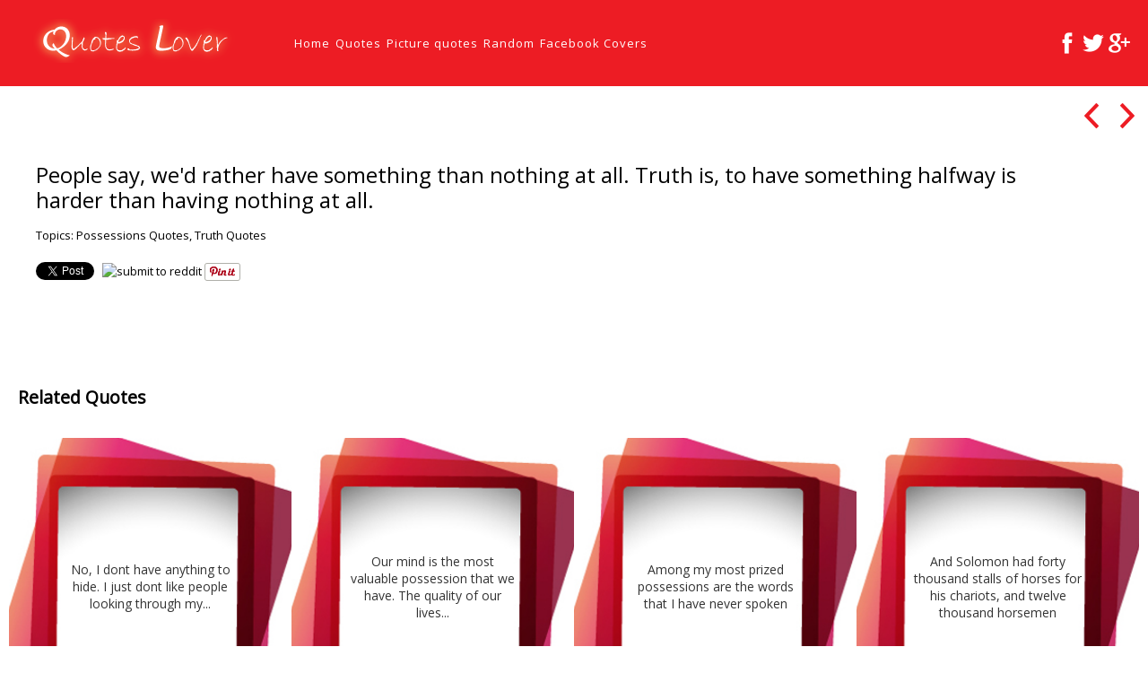

--- FILE ---
content_type: text/html; charset=UTF-8
request_url: https://quotes-lover.com/quotation/people-say-wed-rather-have-something-than-nothing-at-all-truth-is-to-have-something-halfway-is-harder-than-having-nothing-at-all/
body_size: 10368
content:
<!doctype html>
<html class="no-js" lang="en-US">
<head>
    	<meta charset="UTF-8">
	<meta name="viewport" content="width=device-width, initial-scale=1.0">

	<meta name="description" content="">
	<meta name="HandheldFriendly" content="True">
	<meta name="MobileOptimized" content="320">
	<meta name="viewport" content="width=device-width, initial-scale=1">
	<meta http-equiv="cleartype" content="on">
	<link rel="shortcut icon" href="https://quotes-lover.com/wp-content/themes/ql18/img/favicon.png">
    <title>People say, we&#8217;d rather have something than nothing at all. Truth is, to have something halfway is harder than having nothing at all. &#8211; Quotes Lover</title>
<meta name='robots' content='max-image-preview:large' />
	<style>img:is([sizes="auto" i], [sizes^="auto," i]) { contain-intrinsic-size: 3000px 1500px }</style>
	<link rel='dns-prefetch' href='//fonts.googleapis.com' />
<script type="text/javascript">
/* <![CDATA[ */
window._wpemojiSettings = {"baseUrl":"https:\/\/s.w.org\/images\/core\/emoji\/15.0.3\/72x72\/","ext":".png","svgUrl":"https:\/\/s.w.org\/images\/core\/emoji\/15.0.3\/svg\/","svgExt":".svg","source":{"concatemoji":"https:\/\/quotes-lover.com\/wp-includes\/js\/wp-emoji-release.min.js?ver=18366c90cf06c649d0831ac2950dcf66"}};
/*! This file is auto-generated */
!function(i,n){var o,s,e;function c(e){try{var t={supportTests:e,timestamp:(new Date).valueOf()};sessionStorage.setItem(o,JSON.stringify(t))}catch(e){}}function p(e,t,n){e.clearRect(0,0,e.canvas.width,e.canvas.height),e.fillText(t,0,0);var t=new Uint32Array(e.getImageData(0,0,e.canvas.width,e.canvas.height).data),r=(e.clearRect(0,0,e.canvas.width,e.canvas.height),e.fillText(n,0,0),new Uint32Array(e.getImageData(0,0,e.canvas.width,e.canvas.height).data));return t.every(function(e,t){return e===r[t]})}function u(e,t,n){switch(t){case"flag":return n(e,"\ud83c\udff3\ufe0f\u200d\u26a7\ufe0f","\ud83c\udff3\ufe0f\u200b\u26a7\ufe0f")?!1:!n(e,"\ud83c\uddfa\ud83c\uddf3","\ud83c\uddfa\u200b\ud83c\uddf3")&&!n(e,"\ud83c\udff4\udb40\udc67\udb40\udc62\udb40\udc65\udb40\udc6e\udb40\udc67\udb40\udc7f","\ud83c\udff4\u200b\udb40\udc67\u200b\udb40\udc62\u200b\udb40\udc65\u200b\udb40\udc6e\u200b\udb40\udc67\u200b\udb40\udc7f");case"emoji":return!n(e,"\ud83d\udc26\u200d\u2b1b","\ud83d\udc26\u200b\u2b1b")}return!1}function f(e,t,n){var r="undefined"!=typeof WorkerGlobalScope&&self instanceof WorkerGlobalScope?new OffscreenCanvas(300,150):i.createElement("canvas"),a=r.getContext("2d",{willReadFrequently:!0}),o=(a.textBaseline="top",a.font="600 32px Arial",{});return e.forEach(function(e){o[e]=t(a,e,n)}),o}function t(e){var t=i.createElement("script");t.src=e,t.defer=!0,i.head.appendChild(t)}"undefined"!=typeof Promise&&(o="wpEmojiSettingsSupports",s=["flag","emoji"],n.supports={everything:!0,everythingExceptFlag:!0},e=new Promise(function(e){i.addEventListener("DOMContentLoaded",e,{once:!0})}),new Promise(function(t){var n=function(){try{var e=JSON.parse(sessionStorage.getItem(o));if("object"==typeof e&&"number"==typeof e.timestamp&&(new Date).valueOf()<e.timestamp+604800&&"object"==typeof e.supportTests)return e.supportTests}catch(e){}return null}();if(!n){if("undefined"!=typeof Worker&&"undefined"!=typeof OffscreenCanvas&&"undefined"!=typeof URL&&URL.createObjectURL&&"undefined"!=typeof Blob)try{var e="postMessage("+f.toString()+"("+[JSON.stringify(s),u.toString(),p.toString()].join(",")+"));",r=new Blob([e],{type:"text/javascript"}),a=new Worker(URL.createObjectURL(r),{name:"wpTestEmojiSupports"});return void(a.onmessage=function(e){c(n=e.data),a.terminate(),t(n)})}catch(e){}c(n=f(s,u,p))}t(n)}).then(function(e){for(var t in e)n.supports[t]=e[t],n.supports.everything=n.supports.everything&&n.supports[t],"flag"!==t&&(n.supports.everythingExceptFlag=n.supports.everythingExceptFlag&&n.supports[t]);n.supports.everythingExceptFlag=n.supports.everythingExceptFlag&&!n.supports.flag,n.DOMReady=!1,n.readyCallback=function(){n.DOMReady=!0}}).then(function(){return e}).then(function(){var e;n.supports.everything||(n.readyCallback(),(e=n.source||{}).concatemoji?t(e.concatemoji):e.wpemoji&&e.twemoji&&(t(e.twemoji),t(e.wpemoji)))}))}((window,document),window._wpemojiSettings);
/* ]]> */
</script>
<style id='wp-emoji-styles-inline-css' type='text/css'>

	img.wp-smiley, img.emoji {
		display: inline !important;
		border: none !important;
		box-shadow: none !important;
		height: 1em !important;
		width: 1em !important;
		margin: 0 0.07em !important;
		vertical-align: -0.1em !important;
		background: none !important;
		padding: 0 !important;
	}
</style>
<link rel='stylesheet' id='wp-block-library-css' href='https://quotes-lover.com/wp-includes/css/dist/block-library/style.min.css?ver=18366c90cf06c649d0831ac2950dcf66' type='text/css' media='all' />
<style id='classic-theme-styles-inline-css' type='text/css'>
/*! This file is auto-generated */
.wp-block-button__link{color:#fff;background-color:#32373c;border-radius:9999px;box-shadow:none;text-decoration:none;padding:calc(.667em + 2px) calc(1.333em + 2px);font-size:1.125em}.wp-block-file__button{background:#32373c;color:#fff;text-decoration:none}
</style>
<style id='global-styles-inline-css' type='text/css'>
:root{--wp--preset--aspect-ratio--square: 1;--wp--preset--aspect-ratio--4-3: 4/3;--wp--preset--aspect-ratio--3-4: 3/4;--wp--preset--aspect-ratio--3-2: 3/2;--wp--preset--aspect-ratio--2-3: 2/3;--wp--preset--aspect-ratio--16-9: 16/9;--wp--preset--aspect-ratio--9-16: 9/16;--wp--preset--color--black: #000000;--wp--preset--color--cyan-bluish-gray: #abb8c3;--wp--preset--color--white: #ffffff;--wp--preset--color--pale-pink: #f78da7;--wp--preset--color--vivid-red: #cf2e2e;--wp--preset--color--luminous-vivid-orange: #ff6900;--wp--preset--color--luminous-vivid-amber: #fcb900;--wp--preset--color--light-green-cyan: #7bdcb5;--wp--preset--color--vivid-green-cyan: #00d084;--wp--preset--color--pale-cyan-blue: #8ed1fc;--wp--preset--color--vivid-cyan-blue: #0693e3;--wp--preset--color--vivid-purple: #9b51e0;--wp--preset--gradient--vivid-cyan-blue-to-vivid-purple: linear-gradient(135deg,rgba(6,147,227,1) 0%,rgb(155,81,224) 100%);--wp--preset--gradient--light-green-cyan-to-vivid-green-cyan: linear-gradient(135deg,rgb(122,220,180) 0%,rgb(0,208,130) 100%);--wp--preset--gradient--luminous-vivid-amber-to-luminous-vivid-orange: linear-gradient(135deg,rgba(252,185,0,1) 0%,rgba(255,105,0,1) 100%);--wp--preset--gradient--luminous-vivid-orange-to-vivid-red: linear-gradient(135deg,rgba(255,105,0,1) 0%,rgb(207,46,46) 100%);--wp--preset--gradient--very-light-gray-to-cyan-bluish-gray: linear-gradient(135deg,rgb(238,238,238) 0%,rgb(169,184,195) 100%);--wp--preset--gradient--cool-to-warm-spectrum: linear-gradient(135deg,rgb(74,234,220) 0%,rgb(151,120,209) 20%,rgb(207,42,186) 40%,rgb(238,44,130) 60%,rgb(251,105,98) 80%,rgb(254,248,76) 100%);--wp--preset--gradient--blush-light-purple: linear-gradient(135deg,rgb(255,206,236) 0%,rgb(152,150,240) 100%);--wp--preset--gradient--blush-bordeaux: linear-gradient(135deg,rgb(254,205,165) 0%,rgb(254,45,45) 50%,rgb(107,0,62) 100%);--wp--preset--gradient--luminous-dusk: linear-gradient(135deg,rgb(255,203,112) 0%,rgb(199,81,192) 50%,rgb(65,88,208) 100%);--wp--preset--gradient--pale-ocean: linear-gradient(135deg,rgb(255,245,203) 0%,rgb(182,227,212) 50%,rgb(51,167,181) 100%);--wp--preset--gradient--electric-grass: linear-gradient(135deg,rgb(202,248,128) 0%,rgb(113,206,126) 100%);--wp--preset--gradient--midnight: linear-gradient(135deg,rgb(2,3,129) 0%,rgb(40,116,252) 100%);--wp--preset--font-size--small: 13px;--wp--preset--font-size--medium: 20px;--wp--preset--font-size--large: 36px;--wp--preset--font-size--x-large: 42px;--wp--preset--spacing--20: 0.44rem;--wp--preset--spacing--30: 0.67rem;--wp--preset--spacing--40: 1rem;--wp--preset--spacing--50: 1.5rem;--wp--preset--spacing--60: 2.25rem;--wp--preset--spacing--70: 3.38rem;--wp--preset--spacing--80: 5.06rem;--wp--preset--shadow--natural: 6px 6px 9px rgba(0, 0, 0, 0.2);--wp--preset--shadow--deep: 12px 12px 50px rgba(0, 0, 0, 0.4);--wp--preset--shadow--sharp: 6px 6px 0px rgba(0, 0, 0, 0.2);--wp--preset--shadow--outlined: 6px 6px 0px -3px rgba(255, 255, 255, 1), 6px 6px rgba(0, 0, 0, 1);--wp--preset--shadow--crisp: 6px 6px 0px rgba(0, 0, 0, 1);}:where(.is-layout-flex){gap: 0.5em;}:where(.is-layout-grid){gap: 0.5em;}body .is-layout-flex{display: flex;}.is-layout-flex{flex-wrap: wrap;align-items: center;}.is-layout-flex > :is(*, div){margin: 0;}body .is-layout-grid{display: grid;}.is-layout-grid > :is(*, div){margin: 0;}:where(.wp-block-columns.is-layout-flex){gap: 2em;}:where(.wp-block-columns.is-layout-grid){gap: 2em;}:where(.wp-block-post-template.is-layout-flex){gap: 1.25em;}:where(.wp-block-post-template.is-layout-grid){gap: 1.25em;}.has-black-color{color: var(--wp--preset--color--black) !important;}.has-cyan-bluish-gray-color{color: var(--wp--preset--color--cyan-bluish-gray) !important;}.has-white-color{color: var(--wp--preset--color--white) !important;}.has-pale-pink-color{color: var(--wp--preset--color--pale-pink) !important;}.has-vivid-red-color{color: var(--wp--preset--color--vivid-red) !important;}.has-luminous-vivid-orange-color{color: var(--wp--preset--color--luminous-vivid-orange) !important;}.has-luminous-vivid-amber-color{color: var(--wp--preset--color--luminous-vivid-amber) !important;}.has-light-green-cyan-color{color: var(--wp--preset--color--light-green-cyan) !important;}.has-vivid-green-cyan-color{color: var(--wp--preset--color--vivid-green-cyan) !important;}.has-pale-cyan-blue-color{color: var(--wp--preset--color--pale-cyan-blue) !important;}.has-vivid-cyan-blue-color{color: var(--wp--preset--color--vivid-cyan-blue) !important;}.has-vivid-purple-color{color: var(--wp--preset--color--vivid-purple) !important;}.has-black-background-color{background-color: var(--wp--preset--color--black) !important;}.has-cyan-bluish-gray-background-color{background-color: var(--wp--preset--color--cyan-bluish-gray) !important;}.has-white-background-color{background-color: var(--wp--preset--color--white) !important;}.has-pale-pink-background-color{background-color: var(--wp--preset--color--pale-pink) !important;}.has-vivid-red-background-color{background-color: var(--wp--preset--color--vivid-red) !important;}.has-luminous-vivid-orange-background-color{background-color: var(--wp--preset--color--luminous-vivid-orange) !important;}.has-luminous-vivid-amber-background-color{background-color: var(--wp--preset--color--luminous-vivid-amber) !important;}.has-light-green-cyan-background-color{background-color: var(--wp--preset--color--light-green-cyan) !important;}.has-vivid-green-cyan-background-color{background-color: var(--wp--preset--color--vivid-green-cyan) !important;}.has-pale-cyan-blue-background-color{background-color: var(--wp--preset--color--pale-cyan-blue) !important;}.has-vivid-cyan-blue-background-color{background-color: var(--wp--preset--color--vivid-cyan-blue) !important;}.has-vivid-purple-background-color{background-color: var(--wp--preset--color--vivid-purple) !important;}.has-black-border-color{border-color: var(--wp--preset--color--black) !important;}.has-cyan-bluish-gray-border-color{border-color: var(--wp--preset--color--cyan-bluish-gray) !important;}.has-white-border-color{border-color: var(--wp--preset--color--white) !important;}.has-pale-pink-border-color{border-color: var(--wp--preset--color--pale-pink) !important;}.has-vivid-red-border-color{border-color: var(--wp--preset--color--vivid-red) !important;}.has-luminous-vivid-orange-border-color{border-color: var(--wp--preset--color--luminous-vivid-orange) !important;}.has-luminous-vivid-amber-border-color{border-color: var(--wp--preset--color--luminous-vivid-amber) !important;}.has-light-green-cyan-border-color{border-color: var(--wp--preset--color--light-green-cyan) !important;}.has-vivid-green-cyan-border-color{border-color: var(--wp--preset--color--vivid-green-cyan) !important;}.has-pale-cyan-blue-border-color{border-color: var(--wp--preset--color--pale-cyan-blue) !important;}.has-vivid-cyan-blue-border-color{border-color: var(--wp--preset--color--vivid-cyan-blue) !important;}.has-vivid-purple-border-color{border-color: var(--wp--preset--color--vivid-purple) !important;}.has-vivid-cyan-blue-to-vivid-purple-gradient-background{background: var(--wp--preset--gradient--vivid-cyan-blue-to-vivid-purple) !important;}.has-light-green-cyan-to-vivid-green-cyan-gradient-background{background: var(--wp--preset--gradient--light-green-cyan-to-vivid-green-cyan) !important;}.has-luminous-vivid-amber-to-luminous-vivid-orange-gradient-background{background: var(--wp--preset--gradient--luminous-vivid-amber-to-luminous-vivid-orange) !important;}.has-luminous-vivid-orange-to-vivid-red-gradient-background{background: var(--wp--preset--gradient--luminous-vivid-orange-to-vivid-red) !important;}.has-very-light-gray-to-cyan-bluish-gray-gradient-background{background: var(--wp--preset--gradient--very-light-gray-to-cyan-bluish-gray) !important;}.has-cool-to-warm-spectrum-gradient-background{background: var(--wp--preset--gradient--cool-to-warm-spectrum) !important;}.has-blush-light-purple-gradient-background{background: var(--wp--preset--gradient--blush-light-purple) !important;}.has-blush-bordeaux-gradient-background{background: var(--wp--preset--gradient--blush-bordeaux) !important;}.has-luminous-dusk-gradient-background{background: var(--wp--preset--gradient--luminous-dusk) !important;}.has-pale-ocean-gradient-background{background: var(--wp--preset--gradient--pale-ocean) !important;}.has-electric-grass-gradient-background{background: var(--wp--preset--gradient--electric-grass) !important;}.has-midnight-gradient-background{background: var(--wp--preset--gradient--midnight) !important;}.has-small-font-size{font-size: var(--wp--preset--font-size--small) !important;}.has-medium-font-size{font-size: var(--wp--preset--font-size--medium) !important;}.has-large-font-size{font-size: var(--wp--preset--font-size--large) !important;}.has-x-large-font-size{font-size: var(--wp--preset--font-size--x-large) !important;}
:where(.wp-block-post-template.is-layout-flex){gap: 1.25em;}:where(.wp-block-post-template.is-layout-grid){gap: 1.25em;}
:where(.wp-block-columns.is-layout-flex){gap: 2em;}:where(.wp-block-columns.is-layout-grid){gap: 2em;}
:root :where(.wp-block-pullquote){font-size: 1.5em;line-height: 1.6;}
</style>
<link rel='stylesheet' id='font-open-sans-css' href='https://fonts.googleapis.com/css?family=Open+Sans&#038;ver=18366c90cf06c649d0831ac2950dcf66' type='text/css' media='all' />
<link rel='stylesheet' id='ionicons-css' href='https://quotes-lover.com/wp-content/themes/ql18/vendor/ionicons/css/ionicons.css?ver=1768869040' type='text/css' media='all' />
<link rel='stylesheet' id='normalize-css' href='https://quotes-lover.com/wp-content/themes/ql18/css/normalize.css?ver=1768869040' type='text/css' media='all' />
<link rel='stylesheet' id='wif-main-css' href='https://quotes-lover.com/wp-content/themes/ql18/css/main.css?ver=1768869040' type='text/css' media='all' />
<link rel='stylesheet' id='wif-index-css' href='https://quotes-lover.com/wp-content/themes/ql18/css/pages/index.css?ver=1768869040' type='text/css' media='all' />
<link rel="https://api.w.org/" href="https://quotes-lover.com/wp-json/" />
<link rel="canonical" href="https://quotes-lover.com/quotation/people-say-wed-rather-have-something-than-nothing-at-all-truth-is-to-have-something-halfway-is-harder-than-having-nothing-at-all/" />
<link rel='shortlink' href='https://quotes-lover.com/?p=119014' />
<link rel="alternate" title="oEmbed (JSON)" type="application/json+oembed" href="https://quotes-lover.com/wp-json/oembed/1.0/embed?url=https%3A%2F%2Fquotes-lover.com%2Fquotation%2Fpeople-say-wed-rather-have-something-than-nothing-at-all-truth-is-to-have-something-halfway-is-harder-than-having-nothing-at-all%2F" />
<link rel="alternate" title="oEmbed (XML)" type="text/xml+oembed" href="https://quotes-lover.com/wp-json/oembed/1.0/embed?url=https%3A%2F%2Fquotes-lover.com%2Fquotation%2Fpeople-say-wed-rather-have-something-than-nothing-at-all-truth-is-to-have-something-halfway-is-harder-than-having-nothing-at-all%2F&#038;format=xml" />
<script type="text/javascript">
(function(url){
	if(/(?:Chrome\/26\.0\.1410\.63 Safari\/537\.31|WordfenceTestMonBot)/.test(navigator.userAgent)){ return; }
	var addEvent = function(evt, handler) {
		if (window.addEventListener) {
			document.addEventListener(evt, handler, false);
		} else if (window.attachEvent) {
			document.attachEvent('on' + evt, handler);
		}
	};
	var removeEvent = function(evt, handler) {
		if (window.removeEventListener) {
			document.removeEventListener(evt, handler, false);
		} else if (window.detachEvent) {
			document.detachEvent('on' + evt, handler);
		}
	};
	var evts = 'contextmenu dblclick drag dragend dragenter dragleave dragover dragstart drop keydown keypress keyup mousedown mousemove mouseout mouseover mouseup mousewheel scroll'.split(' ');
	var logHuman = function() {
		if (window.wfLogHumanRan) { return; }
		window.wfLogHumanRan = true;
		var wfscr = document.createElement('script');
		wfscr.type = 'text/javascript';
		wfscr.async = true;
		wfscr.src = url + '&r=' + Math.random();
		(document.getElementsByTagName('head')[0]||document.getElementsByTagName('body')[0]).appendChild(wfscr);
		for (var i = 0; i < evts.length; i++) {
			removeEvent(evts[i], logHuman);
		}
	};
	for (var i = 0; i < evts.length; i++) {
		addEvent(evts[i], logHuman);
	}
})('//quotes-lover.com/?wordfence_lh=1&hid=0E703A892C623531F7587C552214CC20');
</script><!-- Global site tag (gtag.js) - Google Analytics -->
<script async src="https://www.googletagmanager.com/gtag/js?id=UA-31520994-3"></script>
<script>
  window.dataLayer = window.dataLayer || [];
  function gtag(){dataLayer.push(arguments);}
  gtag('js', new Date());

  gtag('config', 'UA-31520994-3');
</script>

</head>
<body class="quote-template-default single single-quote postid-119014">
<header id="top-bar">
	<div id="mobile-nav">
		<nav id="mobile-navigation"><span id="mobile-navigation-label" class="ion-navicon-round"></span><ul id="mobile-nav-ul"><li ><a href="https://quotes-lover.com/">Home</a></li><li ><a href="https://quotes-lover.com/latest-quotes/">Quotes</a></li><li ><a href="https://quotes-lover.com/picture-quotes/">Picture quotes</a></li><li ><a href="https://quotes-lover.com/random-picture-quotes/">Random</a></li><li ><a href="https://quotes-lover.com/facebook-covers/">Facebook Covers</a></li></ul></nav>	</div>
	<div class="site-title">

		<a href="https://quotes-lover.com">
			<img id="site-logo" alt="site-logo" src="https://quotes-lover.com/wp-content/themes/ql18/img/quotes-lover-logo-full.png"/>
		</a>

	</div>
	<nav id="main-navigation"><ul id="nav"><li ><a href="https://quotes-lover.com/">Home</a></li><li ><a href="https://quotes-lover.com/latest-quotes/">Quotes</a></li><li ><a href="https://quotes-lover.com/picture-quotes/">Picture quotes</a></li><li ><a href="https://quotes-lover.com/random-picture-quotes/">Random</a></li><li ><a href="https://quotes-lover.com/facebook-covers/">Facebook Covers</a></li></ul></nav>	<div class="socials">
	<a href="http://www.facebook.com/quoteslovercom" title="Facebook"><img src="https://quotes-lover.com/wp-content/themes/ql18/img/social/facebook.png" alt="https://quotes-lover.com/wp-content/themes/ql18/img/social/facebook.png"/></a><a href="https://twitter.com/#!/quoteslovercom" title="Twitter"><img src="https://quotes-lover.com/wp-content/themes/ql18/img/social/twitter.png" alt="https://quotes-lover.com/wp-content/themes/ql18/img/social/twitter.png"/></a><a href="https://plus.google.com/103947966770326398672" title="Google Plus"><img src="https://quotes-lover.com/wp-content/themes/ql18/img/social/google-plus.png" alt="https://quotes-lover.com/wp-content/themes/ql18/img/social/google-plus.png"/></a>	</div>

</header><section id="container">
								    <div class="ad-container"></div>
    <div id="project">

        <div class="project-item" id="project-119014"
             data-title="People say, we&#039;d rather have something than nothing at all. Truth is, to have something halfway is harder than having nothing at all.">
            <div class="meta clearfix">
	                            <h1><a href="https://quotes-lover.com/quotation/people-say-wed-rather-have-something-than-nothing-at-all-truth-is-to-have-something-halfway-is-harder-than-having-nothing-at-all/">People say, we'd rather have something than nothing at all. Truth is, to have something halfway is harder than having nothing at all.</a><br></h1>
                <div class="quote-author"></div>
                <div class="quote-terms">Topics: <a href="https://quotes-lover.com/quotes-about/possessions/" rel="tag" class="term-link" title="Possessions">Possessions Quotes</a>, <a href="https://quotes-lover.com/quotes-about/truth/" rel="tag" class="term-link" title="Truth">Truth Quotes</a></div>
                 
                    <div class="social-list-container">
                        
                            <div class="social-button-container">
                                <a
                                        href="https://twitter.com/share"
                                        data-url="https://quotes-lover.com/quotation/people-say-wed-rather-have-something-than-nothing-at-all-truth-is-to-have-something-halfway-is-harder-than-having-nothing-at-all/"
                                        data-text="People say, we&#039;d rather have something than nothing at all. Truth is, to have something halfway is harder than having nothing at all."
                                        data-size="small"
                                        class="twitter-share-button"></a>

                            </div>
                            <div class="social-button-container">
                                <div class="fb-like"
                                     data-href="https://quotes-lover.com/quotation/people-say-wed-rather-have-something-than-nothing-at-all-truth-is-to-have-something-halfway-is-harder-than-having-nothing-at-all/"
                                     data-layout="button_count"
                                     data-show-faces="false"
                                     data-share="true">
                                </div>
                            </div>
                            <div class="social-button-container"
                                 id="g-plusone-project-119014">
                                <div class="g-plusone"
                                     data-href="https://quotes-lover.com/quotation/people-say-wed-rather-have-something-than-nothing-at-all-truth-is-to-have-something-halfway-is-harder-than-having-nothing-at-all/"
                                     data-annotation="bubble">
                                </div>
                            </div>                           
                            <div class="social-button-container">
                                <a href="//www.reddit.com/submit?url=https://quotes-lover.com/quotation/people-say-wed-rather-have-something-than-nothing-at-all-truth-is-to-have-something-halfway-is-harder-than-having-nothing-at-all/"
                                   target="_blank">
                                    <img src="//www.redditstatic.com/spreddit7.gif" alt="submit to reddit" border="0"/>
                                </a>
                            </div>
                            <div class="social-button-container">
                                <a data-pin-color="white" data-pin-config="beside" data-pin-do="buttonPin" null
                                   href="//www.pinterest.com/pin/create/button/?url=https://quotes-lover.com/quotation/people-say-wed-rather-have-something-than-nothing-at-all-truth-is-to-have-something-halfway-is-harder-than-having-nothing-at-all/&media="><img
                                            src="//assets.pinterest.com/images/pidgets/pinit_fg_en_rect_white_20.png"/></a>
                                <!-- Please call pinit.js only once per page -->

                            </div>
                </div>            </div>
            <div class="gallery">


            </div>
        </div>
        <div class="switcher switch-on">
            <div class="switcher-content">
			    <a class="project-nav project-prev ion-chevron-left" href="https://quotes-lover.com/quotation/if-you-play-the-theatrics-too-much-you-get-in-the-way-of-your-own-cause/" title="Previous"></a>                <a href="https://quotes-lover.com/picture-quotes/" class="project-home ion-grid"></a>
			    <a class="project-nav project-next ion-chevron-right" href="https://quotes-lover.com/quotation/when-we-came-off-the-tour-for-the-last-album-we-started-on-this-one-weve-just-been-chipping-away-at-it-were-not-in-that-much-of-a-hurry-because-when-we-release-a-blur-album-thats-a-threehelli/" title="Next"></a>            </div>
        </div>
	                <div class="ad-container"></div>
            <h2 class="related">Related Quotes</h2>
            <div id="grid" class="latest-quotes">


			    <div class="item grid-item">

							<div class="wrapper">
								<div class="project-title">
									<h2><a href="https://quotes-lover.com/quotation/no-i-dont-have-anything-to-hide-i-just-dont-like-people-looking-through-my-phone/">No, I dont have anything to hide. I just dont like people looking through my...</a></h2>
</div>
</div>

<img class="thumbnail loading"
     data-src="https://quotes-lover.com/wp-content/themes/ql18/img/square4.jpg?1"
     alt="No, I dont have anything to hide. I just dont like people looking through my..."
     data-width="300"
     data-height="300"/>
<noscript><img src="https://quotes-lover.com/wp-content/themes/ql18/img/square4.jpg?1"?format=original"></noscript>
</div><!-- .item --><div class="item grid-item">

							<div class="wrapper">
								<div class="project-title">
									<h2><a href="https://quotes-lover.com/quotation/our-mind-is-the-most-valuable-possession-that-we-have-the-quality-of-our-lives-is-and-will-be-a-reflection-of-how-well-we-develop-train-and-utilize-this-precious-gift/">Our mind is the most valuable possession that we have. The quality of our lives...</a></h2>
</div>
</div>

<img class="thumbnail loading"
     data-src="https://quotes-lover.com/wp-content/themes/ql18/img/square4.jpg?1"
     alt="Our mind is the most valuable possession that we have. The quality of our lives..."
     data-width="300"
     data-height="300"/>
<noscript><img src="https://quotes-lover.com/wp-content/themes/ql18/img/square4.jpg?1"?format=original"></noscript>
</div><!-- .item --><div class="item grid-item">

							<div class="wrapper">
								<div class="project-title">
									<h2><a href="https://quotes-lover.com/quotation/among-my-most-prized-possessions-are-the-words-that-i-have-never-spoken/">Among my most prized possessions are the words that I have never spoken</a></h2>
</div>
</div>

<img class="thumbnail loading"
     data-src="https://quotes-lover.com/wp-content/themes/ql18/img/square4.jpg?1"
     alt="Among my most prized possessions are the words that I have never spoken"
     data-width="300"
     data-height="300"/>
<noscript><img src="https://quotes-lover.com/wp-content/themes/ql18/img/square4.jpg?1"?format=original"></noscript>
</div><!-- .item --><div class="item grid-item">

							<div class="wrapper">
								<div class="project-title">
									<h2><a href="https://quotes-lover.com/quotation/and-solomon-had-forty-thousand-stalls-of-horses-for-his-chariots-and-twelve-thousand-horsemen/">And Solomon had forty thousand stalls of horses for his chariots, and twelve thousand horsemen</a></h2>
</div>
</div>

<img class="thumbnail loading"
     data-src="https://quotes-lover.com/wp-content/themes/ql18/img/square4.jpg?1"
     alt="And Solomon had forty thousand stalls of horses for his chariots, and twelve thousand horsemen"
     data-width="300"
     data-height="300"/>
<noscript><img src="https://quotes-lover.com/wp-content/themes/ql18/img/square4.jpg?1"?format=original"></noscript>
</div><!-- .item --><div class="item grid-item">

							<div class="wrapper">
								<div class="project-title">
									<h2><a href="https://quotes-lover.com/quotation/an-englishmans-home-is-his-castle/">An Englishman's home is his castle</a></h2>
</div>
</div>

<img class="thumbnail loading"
     data-src="https://quotes-lover.com/wp-content/themes/ql18/img/square4.jpg?1"
     alt="An Englishman's home is his castle"
     data-width="300"
     data-height="300"/>
<noscript><img src="https://quotes-lover.com/wp-content/themes/ql18/img/square4.jpg?1"?format=original"></noscript>
</div><!-- .item --><div class="item grid-item">

							<div class="wrapper">
								<div class="project-title">
									<h2><a href="https://quotes-lover.com/quotation/nowadays-the-rage-for-possession-has-got-to-such-a-pitch-that-there-is-nothing-in-the-realm-of-nature-whether-sacred-or-profane-out-of-which-profit-cannot-be-squeezed/">Nowadays the rage for possession has got to such a pitch that there is nothing...</a></h2>
</div>
</div>

<img class="thumbnail loading"
     data-src="https://quotes-lover.com/wp-content/themes/ql18/img/square4.jpg?1"
     alt="Nowadays the rage for possession has got to such a pitch that there is nothing..."
     data-width="300"
     data-height="300"/>
<noscript><img src="https://quotes-lover.com/wp-content/themes/ql18/img/square4.jpg?1"?format=original"></noscript>
</div><!-- .item --><div class="item grid-item">

							<div class="wrapper">
								<div class="project-title">
									<h2><a href="https://quotes-lover.com/quotation/if-our-love-is-only-a-will-to-possess-it-is-not-love/">If our love is only a will to possess, it is not love.</a></h2>
</div>
</div>

<img class="thumbnail loading"
     data-src="https://quotes-lover.com/wp-content/themes/ql18/img/square4.jpg?1"
     alt="If our love is only a will to possess, it is not love."
     data-width="300"
     data-height="300"/>
<noscript><img src="https://quotes-lover.com/wp-content/themes/ql18/img/square4.jpg?1"?format=original"></noscript>
</div><!-- .item --><div class="item grid-item">

							<div class="wrapper">
								<div class="project-title">
									<h2><a href="https://quotes-lover.com/quotation/everyone-has-something-ancestral-even-if-it-is-nothing-more-than-a-disease/">Everyone has something ancestral, even if it is nothing more than a disease</a></h2>
</div>
</div>

<img class="thumbnail loading"
     data-src="https://quotes-lover.com/wp-content/themes/ql18/img/square4.jpg?1"
     alt="Everyone has something ancestral, even if it is nothing more than a disease"
     data-width="300"
     data-height="300"/>
<noscript><img src="https://quotes-lover.com/wp-content/themes/ql18/img/square4.jpg?1"?format=original"></noscript>
</div><!-- .item --><div class="item grid-item">

							<div class="wrapper">
								<div class="project-title">
									<h2><a href="https://quotes-lover.com/quotation/complete-possession-is-proved-only-by-giving-all-you-are-unable-to-give-possesses-you/">Complete possession is proved only by giving. All you are unable to give possesses you.</a></h2>
</div>
</div>

<img class="thumbnail loading"
     data-src="https://quotes-lover.com/wp-content/themes/ql18/img/square4.jpg?1"
     alt="Complete possession is proved only by giving. All you are unable to give possesses you."
     data-width="300"
     data-height="300"/>
<noscript><img src="https://quotes-lover.com/wp-content/themes/ql18/img/square4.jpg?1"?format=original"></noscript>
</div><!-- .item --><div class="item grid-item">

							<div class="wrapper">
								<div class="project-title">
									<h2><a href="https://quotes-lover.com/quotation/anyone-who-has-lost-something-they-thought-was-theirs-forever-finally-comes-to-realise-that-nothing-really-belongs-to-them/">Anyone who has lost something they thought was theirs forever finally comes to realise that...</a></h2>
</div>
</div>

<img class="thumbnail loading"
     data-src="https://quotes-lover.com/wp-content/themes/ql18/img/square4.jpg?1"
     alt="Anyone who has lost something they thought was theirs forever finally comes to realise that..."
     data-width="300"
     data-height="300"/>
<noscript><img src="https://quotes-lover.com/wp-content/themes/ql18/img/square4.jpg?1"?format=original"></noscript>
</div><!-- .item --><div class="item grid-item">

							<div class="wrapper">
								<div class="project-title">
									<h2><a href="https://quotes-lover.com/quotation/possession-diminishes-perception-of-value-immediately/">Possession diminishes perception of value, immediately</a></h2>
</div>
</div>

<img class="thumbnail loading"
     data-src="https://quotes-lover.com/wp-content/themes/ql18/img/square4.jpg?1"
     alt="Possession diminishes perception of value, immediately"
     data-width="300"
     data-height="300"/>
<noscript><img src="https://quotes-lover.com/wp-content/themes/ql18/img/square4.jpg?1"?format=original"></noscript>
</div><!-- .item --><div class="item grid-item">

							<div class="wrapper">
								<div class="project-title">
									<h2><a href="https://quotes-lover.com/quotation/everyone-is-mine-no-matter-what/">Everyone is mine - no matter what.</a></h2>
</div>
</div>

<img class="thumbnail loading"
     data-src="https://quotes-lover.com/wp-content/themes/ql18/img/square4.jpg?1"
     alt="Everyone is mine - no matter what."
     data-width="300"
     data-height="300"/>
<noscript><img src="https://quotes-lover.com/wp-content/themes/ql18/img/square4.jpg?1"?format=original"></noscript>
</div><!-- .item --><div class="item grid-item">

							<div class="wrapper">
								<div class="project-title">
									<h2><a href="https://quotes-lover.com/quotation/there-is-nothing-on-earth-you-cannot-have-once-you-have-mentally-accepted-the-fact-that-you-can-have-it/">There is nothing on earth you cannot have - once you have mentally accepted the...</a></h2>
</div>
</div>

<img class="thumbnail loading"
     data-src="https://quotes-lover.com/wp-content/themes/ql18/img/square4.jpg?1"
     alt="There is nothing on earth you cannot have - once you have mentally accepted the..."
     data-width="300"
     data-height="300"/>
<noscript><img src="https://quotes-lover.com/wp-content/themes/ql18/img/square4.jpg?1"?format=original"></noscript>
</div><!-- .item --><div class="item grid-item">

							<div class="wrapper">
								<div class="project-title">
									<h2><a href="https://quotes-lover.com/quotation/the-search-for-truth-is-more-precious-than-its-possession/">The search for truth is more precious than its possession.</a></h2>
</div>
</div>

<img class="thumbnail loading"
     data-src="https://quotes-lover.com/wp-content/themes/ql18/img/square4.jpg?1"
     alt="The search for truth is more precious than its possession."
     data-width="300"
     data-height="300"/>
<noscript><img src="https://quotes-lover.com/wp-content/themes/ql18/img/square4.jpg?1"?format=original"></noscript>
</div><!-- .item --><div class="item grid-item">

							<div class="wrapper">
								<div class="project-title">
									<h2><a href="https://quotes-lover.com/quotation/wherever-there-is-possession-of-marks-there-is-fraud-wherever-there-is-no-possession-of-no-marks-there-is-no-fraud-hence-the-tathagata-is-to-be-seen-from-no-marks-as-marks-2/">Wherever there is possession of marks, there is fraud ; wherever there is no-possession of...</a></h2>
</div>
</div>

<img class="thumbnail loading"
     data-src="https://quotes-lover.com/wp-content/themes/ql18/img/square4.jpg?1"
     alt="Wherever there is possession of marks, there is fraud ; wherever there is no-possession of..."
     data-width="300"
     data-height="300"/>
<noscript><img src="https://quotes-lover.com/wp-content/themes/ql18/img/square4.jpg?1"?format=original"></noscript>
</div><!-- .item --><div class="item grid-item">

							<div class="wrapper">
								<div class="project-title">
									<h2><a href="https://quotes-lover.com/quotation/no-man-can-lose-what-he-never-had/">No man can lose what he never had</a></h2>
</div>
</div>

<img class="thumbnail loading"
     data-src="https://quotes-lover.com/wp-content/themes/ql18/img/square4.jpg?1"
     alt="No man can lose what he never had"
     data-width="300"
     data-height="300"/>
<noscript><img src="https://quotes-lover.com/wp-content/themes/ql18/img/square4.jpg?1"?format=original"></noscript>
</div><!-- .item --><div class="item grid-item">

							<div class="wrapper">
								<div class="project-title">
									<h2><a href="https://quotes-lover.com/quotation/nowadays-the-world-is-becoming-increasingly-materialistic-and-mankind-is-reaching-toward-the-very-zenith-of-external-progress-driven-by-an-insatiable-desire-for-power-and-vast-possessions-yet-by-th/">Nowadays the world is becoming increasingly materialistic, and mankind is reaching toward the very zenith...</a></h2>
</div>
</div>

<img class="thumbnail loading"
     data-src="https://quotes-lover.com/wp-content/themes/ql18/img/square4.jpg?1"
     alt="Nowadays the world is becoming increasingly materialistic, and mankind is reaching toward the very zenith..."
     data-width="300"
     data-height="300"/>
<noscript><img src="https://quotes-lover.com/wp-content/themes/ql18/img/square4.jpg?1"?format=original"></noscript>
</div><!-- .item --><div class="item grid-item">

							<div class="wrapper">
								<div class="project-title">
									<h2><a href="https://quotes-lover.com/quotation/the-greatest-homage-we-can-pay-to-truth-is-to-use-it-2/">The greatest homage we can pay to truth is to use it.</a></h2>
</div>
</div>

<img class="thumbnail loading"
     data-src="https://quotes-lover.com/wp-content/themes/ql18/img/square4.jpg?1"
     alt="The greatest homage we can pay to truth is to use it."
     data-width="300"
     data-height="300"/>
<noscript><img src="https://quotes-lover.com/wp-content/themes/ql18/img/square4.jpg?1"?format=original"></noscript>
</div><!-- .item --><div class="item grid-item">

							<div class="wrapper">
								<div class="project-title">
									<h2><a href="https://quotes-lover.com/quotation/a-truth-thats-told-with-bad-intent-beats-all-the-lies-you-can-invent-2/">A truth that's told with bad intent beats all the lies you can invent.</a></h2>
</div>
</div>

<img class="thumbnail loading"
     data-src="https://quotes-lover.com/wp-content/themes/ql18/img/square4.jpg?1"
     alt="A truth that's told with bad intent beats all the lies you can invent."
     data-width="300"
     data-height="300"/>
<noscript><img src="https://quotes-lover.com/wp-content/themes/ql18/img/square4.jpg?1"?format=original"></noscript>
</div><!-- .item --><div class="item grid-item">

							<div class="wrapper">
								<div class="project-title">
									<h2><a href="https://quotes-lover.com/quotation/he-who-knows-nothing-is-closer-to-the-truth-than-he-whose-mind-is-filled-with-falsehoods-and-errors/">He who knows nothing is closer to the truth than he whose mind is filled...</a></h2>
</div>
</div>

<img class="thumbnail loading"
     data-src="https://quotes-lover.com/wp-content/themes/ql18/img/square4.jpg?1"
     alt="He who knows nothing is closer to the truth than he whose mind is filled..."
     data-width="300"
     data-height="300"/>
<noscript><img src="https://quotes-lover.com/wp-content/themes/ql18/img/square4.jpg?1"?format=original"></noscript>
</div><!-- .item -->
            </div>
            <div class="ad-container"></div>
	        </div>

<script>!function(d,s,id){var js,fjs=d.getElementsByTagName(s)[0],p=/^http:/.test(d.location)?'http':'https';if(!d.getElementById(id)){js=d.createElement(s);js.id=id;js.src=p+'://platform.twitter.com/widgets.js';fjs.parentNode.insertBefore(js,fjs);}}(document, 'script', 'twitter-wjs');</script>
<div id="fb-root"></div>
<script>    (function (d, s, id) {
        var js, fjs = d.getElementsByTagName(s)[0];
        if (d.getElementById(id))
            return;
        js = d.createElement(s);
        js.id = id;
        js.src = "//connect.facebook.net/en_US/all.js#xfbml=1";
        fjs.parentNode.insertBefore(js, fjs);
    }(document, 'script', 'facebook-jssdk'));
</script>
<script src="https://apis.google.com/js/platform.js" async defer></script>
<script async defer src="//assets.pinterest.com/js/pinit.js" data-pin-build="parsePins"></script><script type="text/javascript" src="https://quotes-lover.com/wp-content/themes/ql18/vendor/modernizr/modernizr-2.8.3.min.js?ver=18366c90cf06c649d0831ac2950dcf66" id="wif-modernizr-js"></script>
<script type="text/javascript" src="https://quotes-lover.com/wp-content/themes/ql18/vendor/jquery/jquery-1.11.3.js?ver=18366c90cf06c649d0831ac2950dcf66" id="wif-jquery-js"></script>
<script type="text/javascript" src="https://quotes-lover.com/wp-content/themes/ql18/vendor/plugins/smartresize/jquery.smartresize.js?ver=18366c90cf06c649d0831ac2950dcf66" id="wif-smartresize-js"></script>
<script type="text/javascript" src="https://quotes-lover.com/wp-content/themes/ql18/js/helper.js?ver=1768869040" id="wif-helper-js"></script>
<script type="text/javascript" src="https://quotes-lover.com/wp-content/themes/ql18/js/main.js?ver=1768869040" id="wif-main-js"></script>
<script type="text/javascript" src="https://quotes-lover.com/wp-content/themes/ql18/vendor/masonry/masonry.pkgd.min.js?ver=18366c90cf06c649d0831ac2950dcf66" id="wif-masonry-js"></script>
<script type="text/javascript" src="https://quotes-lover.com/wp-content/themes/ql18/vendor/plugins/linview/jquery.linview.js?ver=18366c90cf06c649d0831ac2950dcf66" id="wif-linview-js"></script>
<script type="text/javascript" src="https://quotes-lover.com/wp-content/themes/ql18/js/index.js?ver=1768869040" id="wif-index-js"></script>
</body>
</html>
			    </section>


--- FILE ---
content_type: text/html; charset=utf-8
request_url: https://accounts.google.com/o/oauth2/postmessageRelay?parent=https%3A%2F%2Fquotes-lover.com&jsh=m%3B%2F_%2Fscs%2Fabc-static%2F_%2Fjs%2Fk%3Dgapi.lb.en.2kN9-TZiXrM.O%2Fd%3D1%2Frs%3DAHpOoo_B4hu0FeWRuWHfxnZ3V0WubwN7Qw%2Fm%3D__features__
body_size: 164
content:
<!DOCTYPE html><html><head><title></title><meta http-equiv="content-type" content="text/html; charset=utf-8"><meta http-equiv="X-UA-Compatible" content="IE=edge"><meta name="viewport" content="width=device-width, initial-scale=1, minimum-scale=1, maximum-scale=1, user-scalable=0"><script src='https://ssl.gstatic.com/accounts/o/2580342461-postmessagerelay.js' nonce="jscCM-NkRAEMTkzZCGalYA"></script></head><body><script type="text/javascript" src="https://apis.google.com/js/rpc:shindig_random.js?onload=init" nonce="jscCM-NkRAEMTkzZCGalYA"></script></body></html>